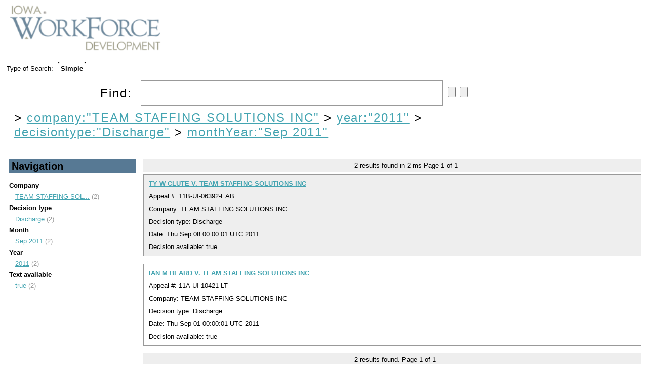

--- FILE ---
content_type: text/html;charset=UTF-8
request_url: https://uidecisions.iowaworkforcedevelopment.gov/solr/ui-decisions/browse?&fq=company%3A%22TEAM+STAFFING+SOLUTIONS+INC%22&fq=year%3A%222011%22&fq=decisiontype%3A%22Discharge%22&sort=date+desc&q=&fq=monthYear:%22Sep+2011%22
body_size: 3516
content:


<html>
<head>
  

    <title>UI Decisions</title>
  <meta http-equiv="content-type" content="text/html; charset=UTF-8"/>

  <script type="text/javascript" src="/solr/js/lib/jquery-1.7.2.min.js"></script>
  <link rel="stylesheet" type="text/css" href="/solr/ui-decisions/admin/file?file=/velocity/main.css&contentType=text/css"/>
  <link rel="stylesheet" href="/solr/ui-decisions/admin/file?file=/velocity/jquery.autocomplete.css&contentType=text/css" type="text/css" />
  <link rel="icon" type="image/x-icon" href="/solr/img/favicon.ico"/>
  <link rel="shortcut icon" type="image/x-icon" href="/solr/img/favicon.ico"/>
  <script type="text/javascript" src="/solr/ui-decisions/admin/file?file=/velocity/jquery.autocomplete.js&contentType=text/javascript"></script>


    <script>
    $(document).ready(function(){
      $("#q").autocomplete('/solr/ui-decisions/terms', {             extraParams:{
             'terms.prefix': function() { return $("#q").val();},
             'terms.sort': 'count',
             'terms.fl': 'name',
             'wt': 'velocity',
             'v.template': 'suggest'
           }
         }
      ).keydown(function(e){
        if (e.keyCode === 13){
          $("#query-form").trigger('submit');
        }
      });

      // http://localhost:8983/solr/collection1/terms?terms.fl=name&terms.prefix=i&terms.sort=count&wt=velocity&v.template=suggest
    });

    </script>

                              <script>!function(a){var e="https://s.go-mpulse.net/boomerang/",t="addEventListener";if("False"=="True")a.BOOMR_config=a.BOOMR_config||{},a.BOOMR_config.PageParams=a.BOOMR_config.PageParams||{},a.BOOMR_config.PageParams.pci=!0,e="https://s2.go-mpulse.net/boomerang/";if(window.BOOMR_API_key="RYDVS-SB99L-MTVJH-7E27H-ZETAM",function(){function n(e){a.BOOMR_onload=e&&e.timeStamp||(new Date).getTime()}if(!a.BOOMR||!a.BOOMR.version&&!a.BOOMR.snippetExecuted){a.BOOMR=a.BOOMR||{},a.BOOMR.snippetExecuted=!0;var i,_,o,r=document.createElement("iframe");if(a[t])a[t]("load",n,!1);else if(a.attachEvent)a.attachEvent("onload",n);r.src="javascript:void(0)",r.title="",r.role="presentation",(r.frameElement||r).style.cssText="width:0;height:0;border:0;display:none;",o=document.getElementsByTagName("script")[0],o.parentNode.insertBefore(r,o);try{_=r.contentWindow.document}catch(O){i=document.domain,r.src="javascript:var d=document.open();d.domain='"+i+"';void(0);",_=r.contentWindow.document}_.open()._l=function(){var a=this.createElement("script");if(i)this.domain=i;a.id="boomr-if-as",a.src=e+"RYDVS-SB99L-MTVJH-7E27H-ZETAM",BOOMR_lstart=(new Date).getTime(),this.body.appendChild(a)},_.write("<bo"+'dy onload="document._l();">'),_.close()}}(),"".length>0)if(a&&"performance"in a&&a.performance&&"function"==typeof a.performance.setResourceTimingBufferSize)a.performance.setResourceTimingBufferSize();!function(){if(BOOMR=a.BOOMR||{},BOOMR.plugins=BOOMR.plugins||{},!BOOMR.plugins.AK){var e=""=="true"?1:0,t="",n="aoflonax24f6o2lsuyia-f-1265d03a3-clientnsv4-s.akamaihd.net",i="false"=="true"?2:1,_={"ak.v":"39","ak.cp":"1675835","ak.ai":parseInt("609456",10),"ak.ol":"0","ak.cr":9,"ak.ipv":4,"ak.proto":"h2","ak.rid":"2d2bb19b","ak.r":48121,"ak.a2":e,"ak.m":"dscb","ak.n":"essl","ak.bpcip":"3.138.183.0","ak.cport":58538,"ak.gh":"23.62.38.243","ak.quicv":"","ak.tlsv":"tls1.3","ak.0rtt":"","ak.0rtt.ed":"","ak.csrc":"-","ak.acc":"","ak.t":"1769121296","ak.ak":"hOBiQwZUYzCg5VSAfCLimQ==fn5GSBbfv3xUzAmFIw6aceoLGhdi/oGZLgwmRm5qzT+4tN7+Fig6YWU27R6UxTl3/W3JU7HTo3SYJWJC8lRf5X7bCMZr4sXYv0nloP9Pj0KX6TCJwk5bUVyae/0Tof94f923HXo/WEp2vWA0IztH0pyftbQ4yt1EfRd07fpRPNkDvF7GPy0U0QroFCK+BIDDxHZip7DziNdjX0G1tpXJ0u8iwj/LFJbERaeeiuxczy6UKi7/SV1a3TtAnfTmHHNfUYYKMyIKd1Zf6Nv3+ENws7GdEZUQ0zqsjfK81yikaDDzTVSiKFznnn2oM93+ADtbvUXgYAw0EP5Bd7jgjt5//SgRsAOhz0lMpjhFiPX6zuZeLBV1QMJr4Hip/3EHUtj7SiIMFqWaHM2mLUyNQrHtHhLLl70wku5772O/IH3+iSw=","ak.pv":"628","ak.dpoabenc":"","ak.tf":i};if(""!==t)_["ak.ruds"]=t;var o={i:!1,av:function(e){var t="http.initiator";if(e&&(!e[t]||"spa_hard"===e[t]))_["ak.feo"]=void 0!==a.aFeoApplied?1:0,BOOMR.addVar(_)},rv:function(){var a=["ak.bpcip","ak.cport","ak.cr","ak.csrc","ak.gh","ak.ipv","ak.m","ak.n","ak.ol","ak.proto","ak.quicv","ak.tlsv","ak.0rtt","ak.0rtt.ed","ak.r","ak.acc","ak.t","ak.tf"];BOOMR.removeVar(a)}};BOOMR.plugins.AK={akVars:_,akDNSPreFetchDomain:n,init:function(){if(!o.i){var a=BOOMR.subscribe;a("before_beacon",o.av,null,null),a("onbeacon",o.rv,null,null),o.i=!0}return this},is_complete:function(){return!0}}}}()}(window);</script></head>
  <body>
    <div id="header">
      

<div id="head">
  <span ><a href="/solr/ui-decisions/browse"><img src="/solr/img/iwd-logo.png" id="logo"/></a></span>
</div>
    </div>
    <div id="tabs">
      



<div class="tabs-bar" >

  <span>Type of Search:</span>

  
      <span class="tab selected">
          Simple
      </span>
</div>
    </div>
    <div id="content">
      



<div class="query-box">
  <form id="query-form" action="/solr/ui-decisions/browse" method="GET">

    <div class="inputs">
      <span >
        Find:
        <input type="text" id="q" name="q" value=""/>
        <input type="submit" id="querySubmit"/>
        <input type="reset"/>
      </span>
      <div class="query-boost">
        <!-- span >
          <input type="checkbox" name="bf" value="price"
                      >
            BBB Boost by Price
          </input>
        </span -->
      


      


      </div>
  </div>

                          <input type="hidden" name="fq" id="allFQs" value="company:&quot;TEAM STAFFING SOLUTIONS INC&quot;"/>
                        <input type="hidden" name="fq" id="allFQs" value="year:&quot;2011&quot;"/>
                        <input type="hidden" name="fq" id="allFQs" value="decisiontype:&quot;Discharge&quot;"/>
                        <input type="hidden" name="fq" id="allFQs" value="monthYear:&quot;Sep 2011&quot;"/>
          
    <div class="constraints" >
                        &gt;
          <a style="{text-decoration: line-through;}"
            href="/solr/ui-decisions/browse?&q="
          >company:"TEAM STAFFING SOLUTIONS INC"</a>
                                &gt;
          <a style="{text-decoration: line-through;}"
            href="/solr/ui-decisions/browse?&q=&fq=company%3A%22TEAM+STAFFING+SOLUTIONS+INC%22"
          >year:"2011"</a>
                                &gt;
          <a style="{text-decoration: line-through;}"
            href="/solr/ui-decisions/browse?&q=&fq=company%3A%22TEAM+STAFFING+SOLUTIONS+INC%22&fq=year%3A%222011%22"
          >decisiontype:"Discharge"</a>
                                &gt;
          <a style="{text-decoration: line-through;}"
            href="/solr/ui-decisions/browse?&q=&fq=company%3A%22TEAM+STAFFING+SOLUTIONS+INC%22&fq=year%3A%222011%22&fq=decisiontype%3A%22Discharge%22"
          >monthYear:"Sep 2011"</a>
                  </div>

    <div class="parsed_query_header">
                </div>

  </form>
</div>



<div class="navigators">
  


  <h2 >
    Navigation
  </h2>
                <span class="facet-field">Company</span>
      <ul>
                  <li>
            <a href="/solr/ui-decisions/browse?&fq=company%3A%22TEAM+STAFFING+SOLUTIONS+INC%22&fq=year%3A%222011%22&fq=decisiontype%3A%22Discharge%22&fq=monthYear%3A%22Sep+2011%22&sort=date+desc&q=&fq=company:%22TEAM+STAFFING+SOLUTIONS+INC%22" title="TEAM STAFFING SOLUTIONS INC">
              TEAM STAFFING SOL...</a> (2)
          </li>
              </ul>
                      <span class="facet-field">Decision type</span>
      <ul>
                  <li>
            <a href="/solr/ui-decisions/browse?&fq=company%3A%22TEAM+STAFFING+SOLUTIONS+INC%22&fq=year%3A%222011%22&fq=decisiontype%3A%22Discharge%22&fq=monthYear%3A%22Sep+2011%22&sort=date+desc&q=&fq=decisiontype:%22Discharge%22" title="Discharge">
              Discharge</a> (2)
          </li>
              </ul>
                      <span class="facet-field">Month</span>
      <ul>
                  <li>
            <a href="/solr/ui-decisions/browse?&fq=company%3A%22TEAM+STAFFING+SOLUTIONS+INC%22&fq=year%3A%222011%22&fq=decisiontype%3A%22Discharge%22&fq=monthYear%3A%22Sep+2011%22&sort=date+desc&q=&fq=monthYear:%22Sep+2011%22" title="Sep 2011">
              Sep 2011</a> (2)
          </li>
              </ul>
                      <span class="facet-field">Year</span>
      <ul>
                  <li>
            <a href="/solr/ui-decisions/browse?&fq=company%3A%22TEAM+STAFFING+SOLUTIONS+INC%22&fq=year%3A%222011%22&fq=decisiontype%3A%22Discharge%22&fq=monthYear%3A%22Sep+2011%22&sort=date+desc&q=&fq=year:%222011%22" title="2011">
              2011</a> (2)
          </li>
              </ul>
                      <span class="facet-field">Text available</span>
      <ul>
                  <li>
            <a href="/solr/ui-decisions/browse?&fq=company%3A%22TEAM+STAFFING+SOLUTIONS+INC%22&fq=year%3A%222011%22&fq=decisiontype%3A%22Discharge%22&fq=monthYear%3A%22Sep+2011%22&sort=date+desc&q=&fq=textAvailable:%22true%22" title="true">
              true</a> (2)
          </li>
              </ul>
                  </div>

<div class="pagination">
  



  <span>
    <span class="results-found">2</span>
    results found in
    2 ms
  </span>

  Page <span class="page-num">1</span>
    of <span class="page-count">1</span>

   </div>

<div class="error">
  


</div>

<div class="results">
  



      


<div class="result-document">

        













<div class="result-title">
      <!-- img src="/solr/img/filetypes/false.png" align="center" -->

    <a href="/decision/webapi/decision?f=953aa559-34d4-4328-9f33-a4e9d9b1db05" target="decview"><b>TY W CLUTE V. TEAM STAFFING SOLUTIONS INC</b></a>


  <!--
  <span class="mlt">
          <a href="?&fq=company%3A%22TEAM+STAFFING+SOLUTIONS+INC%22&fq=year%3A%222011%22&fq=decisiontype%3A%22Discharge%22&fq=monthYear%3A%22Sep+2011%22&sort=date+desc&q=id:%22953aa559-34d4-4328-9f33-a4e9d9b1db05%22&mlt=true">
        More Like This</a>
      </span>
-->
</div>

<div>
  Appeal #:       11B-UI-06392-EAB
      </div>

<div>
      Company: TEAM STAFFING SOLUTIONS INC 
  </div>

<div>
    Decision type:       Discharge
      </div>

  <!-- div>
    Create date:
          Fri Feb 24 06:00:24 UTC 2012
        </div -->

  <div>
    Date:
          Thu Sep 08 00:00:01 UTC 2011
        </div>

  <div>
    Decision available:
          true
        </div>




  
</div>
                  


<div class="result-document">

        













<div class="result-title">
      <!-- img src="/solr/img/filetypes/false.png" align="center" -->

    <a href="/decision/webapi/decision?f=7cc6e844-1a76-48c5-b9dc-a543058b8fb8" target="decview"><b>IAN M BEARD V. TEAM STAFFING SOLUTIONS INC</b></a>


  <!--
  <span class="mlt">
          <a href="?&fq=company%3A%22TEAM+STAFFING+SOLUTIONS+INC%22&fq=year%3A%222011%22&fq=decisiontype%3A%22Discharge%22&fq=monthYear%3A%22Sep+2011%22&sort=date+desc&q=id:%227cc6e844-1a76-48c5-b9dc-a543058b8fb8%22&mlt=true">
        More Like This</a>
      </span>
-->
</div>

<div>
  Appeal #:       11A-UI-10421-LT
      </div>

<div>
      Company: TEAM STAFFING SOLUTIONS INC 
  </div>

<div>
    Decision type:       Discharge
      </div>

  <!-- div>
    Create date:
          Wed Oct 12 09:32:52 UTC 2011
        </div -->

  <div>
    Date:
          Thu Sep 01 00:00:01 UTC 2011
        </div>

  <div>
    Decision available:
          true
        </div>




  
</div>
              
</div>

<div class="pagination">
  



    
  <span class="results-found">2</span>
  results found.

  Page <span class="page-num">1</span>
    of <span class="page-count">1</span>

    
<br/>
</div>

    </div>
  </body>
</html>
